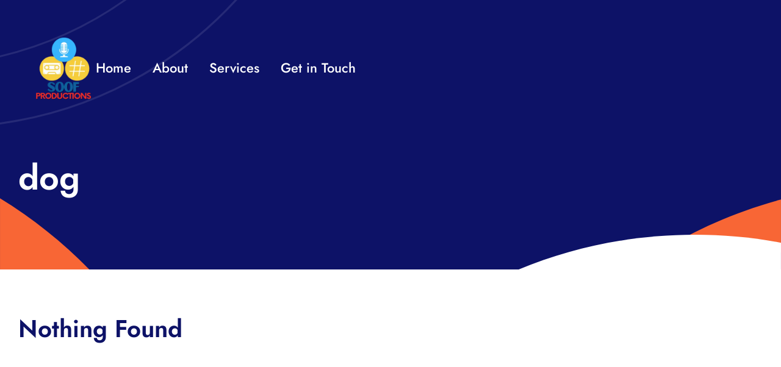

--- FILE ---
content_type: image/svg+xml
request_url: https://soof.uk/wp-content/uploads/2020/08/footer-bg-1.svg
body_size: 268
content:
<svg width="1926" height="536" viewBox="0 0 1926 536" fill="none" xmlns="http://www.w3.org/2000/svg">
<path d="M1930 377.585C1790.14 395.361 1659.84 443.729 1546 515.77H1930V377.585Z" fill="#F86635"/>
<path d="M103 538.366C69.9166 509.884 34.8371 483.656 -2 459.921V538.366H103Z" fill="#F86635"/>
<path d="M1600.25 433C1442.47 433 1293.73 471.698 1163 540.121H1933V493.299C1829.51 454.323 1717.37 433 1600.25 433Z" fill="white"/>
<path d="M-1 94.5515C75.8168 76.6509 146.894 43.8074 209 -0.748169" stroke="white" stroke-opacity="0.1" stroke-width="3"/>
<path d="M-2 201.883C150.914 181.57 286.808 107.372 385.967 -1" stroke="white" stroke-opacity="0.1" stroke-width="3.24684"/>
</svg>


--- FILE ---
content_type: image/svg+xml
request_url: https://soof.uk/wp-content/uploads/2020/08/ptb-bg-7.svg
body_size: 218
content:
<svg width="1595" height="379" viewBox="0 0 1595 379" fill="none" xmlns="http://www.w3.org/2000/svg">
<g clip-path="url(#clip0)">
<path d="M1602 344V234.314C1510.24 258.167 1423.91 295.472 1345.24 344H1602Z" fill="#F86635"/>
<path d="M-1 379.5V232.995C66.266 274.11 127.987 323.406 182.779 379.5H-1Z" fill="#F86635"/>
<path d="M1419.25 308C1288.99 308 1164.89 334.376 1052 382.079H1597V324.705C1539.43 313.739 1480.01 308 1419.25 308Z" fill="white"/>
</g>
<defs>
<clipPath id="clip0">
<rect width="1595" height="379" fill="white"/>
</clipPath>
</defs>
</svg>
